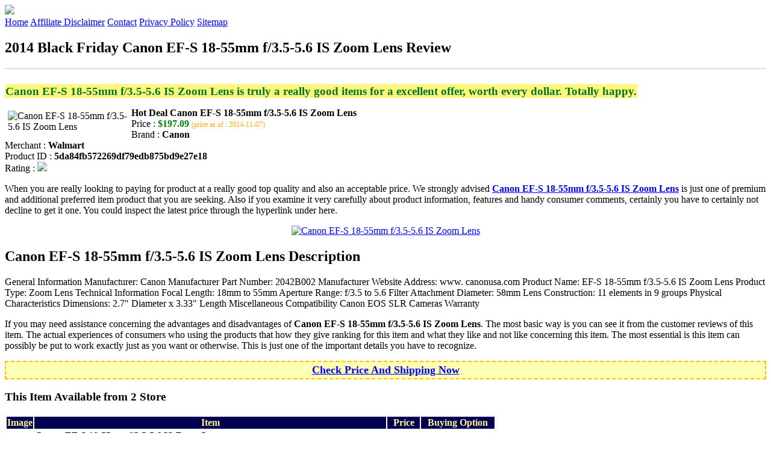

--- FILE ---
content_type: text/html
request_url: http://bfdads.s3-website-us-east-1.amazonaws.com/canon-ef-s-18-55mm-f3-5-5-6-is-zoom-lens.html
body_size: 13740
content:
<!DOCTYPE HTML>
<!--
	Royale: A responsive HTML5 website template by HTML5Templates.com
	Released for free under the Creative Commons Attribution 3.0 license (html5templates.com/license)
	Visit http://html5templates.com for more great templates or follow us on Twitter @HTML5T
-->
<html>
<head>
<title>2014 Black Friday Canon EF-S 18-55mm f/3.5-5.6 IS Zoom Lens Review</title>
<meta http-equiv="content-type" content="text/html; charset=utf-8" />
<meta name="description" content="Canon EF-S 18-55mm f/3.5-5.6 IS Zoom Lens is truly a really good items for a excellent offer worth every dollar. Totally happy." />
<meta name="keywords" content="Canon EF-S 18-55mm f/3.5-5.6 IS Zoom Lens" />
<noscript>
<link rel="stylesheet" href="https://googledrive.com/host/0B_Z3z0fBNIaRSXdnb09YV0xheHM/css/5grid/core.css" />
<link rel="stylesheet" href="https://googledrive.com/host/0B_Z3z0fBNIaRSXdnb09YV0xheHM/css/5grid/core-desktop.css" />
<link rel="stylesheet" href="https://googledrive.com/host/0B_Z3z0fBNIaRSXdnb09YV0xheHM/css/5grid/core-1200px.css" />
<link rel="stylesheet" href="https://googledrive.com/host/0B_Z3z0fBNIaRSXdnb09YV0xheHM/css/5grid/core-noscript.css" />
<link rel="stylesheet" href="https://googledrive.com/host/0B_Z3z0fBNIaRSXdnb09YV0xheHM/css/style.css" />
<link rel="stylesheet" href="https://googledrive.com/host/0B_Z3z0fBNIaRSXdnb09YV0xheHM/css/style-desktop.css" />
</noscript>
<script src="https://googledrive.com/host/0B_Z3z0fBNIaRSXdnb09YV0xheHM/css/5grid/jquery.js"></script>
<script src="https://googledrive.com/host/0B_Z3z0fBNIaRSXdnb09YV0xheHM/css/5grid/init.js?use=mobile,desktop,1000px&amp;mobileUI=1&amp;mobileUI.theme=none"></script>
<!--[if IE 9]><link rel="stylesheet" href="css/style-ie9.css" /><![endif]-->
<script type="text/javascript" src="http://w.sharethis.com/button/buttons.js"></script>
</head>

<body class="two-column">
<div id="header-wrapper">
	<header id="header" class="5grid-layout">
		<div class="row">
			<div class="12u"> 
				<!-- Logo -->
				<a href="#" class="mobileUI-site-name"><img width="225px" src="https://googledrive.com/host/0B6Me2-49D2HmcEFUX0lxelZhZm8/logo-bfd.png"/></a>
				<!-- Nav -->
				<nav class="mobileUI-site-nav"> <a href="./index.html" class="active"><span>Home</span></a> <a href="./affiliate-disclaimer.html"><span>Affiliate Disclaimer</span></a> <a href="./contact.html"><span>Contact</span></a> <a href="./privacy-policy.html"><span>Privacy Policy</span></a> <a href="./sitemap.xml"><span>Sitemap</span></a> </nav>
			</div>
		</div>
	</header>
</div>
<div id="wrapper">
	<div class="5grid-layout">
		<div id="page">
			<div class="row">
				<div class="12u">
					<div class="row">
					<div class="8u">
						<section id="content">
							<h1>2014 Black Friday Canon EF-S 18-55mm f/3.5-5.6 IS Zoom Lens Review</h1>
							<hr style="border: 1px solid #DDD;" />	
							<div id="social_button">
								<span class='st_facebook_hcount' displayText='Facebook'></span>
								<span class='st_twitter_hcount' displayText='Tweet'></span>
								<span class='st_googleplus_hcount' displayText='Google +'></span>
								<span class='st_pinterest_hcount' displayText='Pinterest'></span>
							</div>
							<br/>
							<strong style="font-size:120%;color:#007236;background-color:#fff777;padding:1px;">Canon EF-S 18-55mm f/3.5-5.6 IS Zoom Lens is truly a really good items for a excellent offer, worth every dollar. Totally happy.</strong>
<p><img align="left" border="0" alt="Canon EF-S 18-55mm f/3.5-5.6 IS Zoom Lens" style="max-width:200px; max-height:200px; padding:5px;" src="http://i.walmartimages.com/i/p/00/01/38/03/07/0001380307929_500X500.jpg"/></p>
<b>Hot Deal Canon EF-S 18-55mm f/3.5-5.6 IS Zoom Lens</b><br>
Price : <strong style="color:green;">$197.09</strong> <span style="font-size:12px; color:orange;">(price as of : 2014-11-07)</span><br>
Brand : <strong>Canon</strong> <br>
Merchant : <strong>Walmart</strong> <br>
Product ID : <strong>5da84fb572269df79edb875bd9e27e18</strong> <br>
Rating : <img src="http://i59.tinypic.com/2pys5ld.png"><br>
<p>When you are really looking to paying for product at a really good top quality and also an acceptable price. We strongly advised  <a rel="nofollow" href="http://prosperent.com/store/product/407925-12935-0/?k=Canon+EF-S+18-55mm+f%2F3.5-5.6+IS+Zoom+Lens&m=127072&b=Canon&p=8464b79faa6bc31f4c78f78102614fa1&referrer=http%3A%2F%2Flocalhost%2Fpros14%2F&location=http%3A%2F%2Flocalhost%2Fpros14%2Fgen-ldp-html.php&query=Canon"><strong>Canon EF-S 18-55mm f/3.5-5.6 IS Zoom Lens</strong></a> is just one of premium and additional preferred item product that you are seeking. Also if you examine it very carefully about product information, features and handy consumer comments, certainly you have to certainly not decline to get it one. You could inspect the latest price through the hyperlink under here.</p>
<center><a rel="nofollow" href="http://prosperent.com/store/product/407925-12935-0/?k=Canon+EF-S+18-55mm+f%2F3.5-5.6+IS+Zoom+Lens&m=127072&b=Canon&p=8464b79faa6bc31f4c78f78102614fa1&referrer=http%3A%2F%2Flocalhost%2Fpros14%2F&location=http%3A%2F%2Flocalhost%2Fpros14%2Fgen-ldp-html.php&query=Canon"><img border="0" alt="Canon EF-S 18-55mm f/3.5-5.6 IS Zoom Lens" src="http://i61.tinypic.com/33lzi81.png" /></a></center><!--more-->
<h2>Canon EF-S 18-55mm f/3.5-5.6 IS Zoom Lens Description</h2>
<p>General Information Manufacturer: Canon Manufacturer Part Number: 2042B002 Manufacturer Website Address: www. canonusa.com Product Name: EF-S 18-55mm f/3.5-5.6 IS Zoom Lens Product Type: Zoom Lens Technical Information Focal Length: 18mm to 55mm Aperture Range: f/3.5 to 5.6 Filter Attachment Diameter: 58mm Lens Construction: 11 elements in 9 groups Physical Characteristics Dimensions: 2.7" Diameter x 3.33" Length Miscellaneous Compatibility Canon EOS SLR Cameras Warranty</p>
<p></p>
<p>If you may need assistance concerning the advantages and disadvantages of <strong>Canon EF-S 18-55mm f/3.5-5.6 IS Zoom Lens</strong>. The most basic way is you can see it from the customer reviews of this item. The actual experiences of consumers who using the products that how they give ranking for this item and what they like and not like concerning this item. The most essential is this item can possibly be put to work exactly just as you want or otherwise. This is just one of the important details you have to recognize.</p>
<p align="center"><div style="border: 2px dashed #fabe00; margin: 5px 0pt; padding: 3px; background: none repeat scroll 0% 0% #ffffb4; text-align: center;"><a rel="nofollow" href="http://prosperent.com/store/product/407925-12935-0/?k=Canon+EF-S+18-55mm+f%2F3.5-5.6+IS+Zoom+Lens&m=127072&b=Canon&p=8464b79faa6bc31f4c78f78102614fa1&referrer=http%3A%2F%2Flocalhost%2Fpros14%2F&location=http%3A%2F%2Flocalhost%2Fpros14%2Fgen-ldp-html.php&query=Canon"><strong style="font-size: 18px">Check Price And Shipping Now</strong></a></div></p>
<p><h3>This Item Available from 2 Store</h3><table style="border:1px solid  #eeeeee">
<tbody>
<tr align="center" style="background-color:#020050">
<td><strong style="color:#fff799">Image</strong></td> 
<td><strong style="color:#fff799">Item</strong></td>
<td><strong style="color:#fff799">Price</strong></td>
<td width="120px"><center><strong style="color:#fff799">Buying Option</strong></center></td>
</tr><tr>
<td style="border-bottom:1px dashed #eeeeee"><center><img style="max-width:90px; max-height:90px; padding:5px;" src="http://i.walmartimages.com/i/p/00/01/38/03/07/0001380307929_500X500.jpg" /></center></td>
<td style="border-bottom:1px dashed #eeeeee"><strong>Canon EF-S 18-55mm f/3.5-5.6 IS Zoom Lens</strong>
<br>Merchant : <strong style="color:orange">Walmart</strong></td>
<td style="border-bottom:1px dashed #ebebeb"><b style="color:#007236">$197.09</b></td>
<td width="120px" style="border-bottom:1px dashed #eeeeee"><a rel="nofollow" href="http://prosperent.com/store/product/407925-12935-0/?k=Canon+EF-S+18-55mm+f%2F3.5-5.6+IS+Zoom+Lens&m=127072&b=Canon&p=8464b79faa6bc31f4c78f78102614fa1&referrer=http%3A%2F%2Flocalhost%2Fpros14%2F&location=http%3A%2F%2Flocalhost%2Fpros14%2Fgen-ldp-html.php" target="_blank"><center><img src="http://i57.tinypic.com/6qvafk.jpg" /></center></a></td>
</tr><tr>
<td style="border-bottom:1px dashed #eeeeee"><center><img style="max-width:90px; max-height:90px; padding:5px;" src="http://s7d5.scene7.com/is/image/Staples/m000060468_sc7%3F%24std%24" /></center></td>
<td style="border-bottom:1px dashed #eeeeee"><strong>Canon EF-S 2042B002 18-55 mm f/3.5-5.6 Zoom Lens For Canon EOS SLR Cameras</strong>
<br>Merchant : <strong style="color:orange">Staples</strong></td>
<td style="border-bottom:1px dashed #ebebeb"><b style="color:#007236">$206.99</b></td>
<td width="120px" style="border-bottom:1px dashed #eeeeee"><a rel="nofollow" href="http://prosperent.com/store/product/407925-12935-0/?k=Canon+EF-S+2042B002+18-55+mm+f%2F3.5-5.6+Zoom+Lens+For+Canon+EOS+SLR+Cameras&m=123808&b=Canon&p=6ba9cf78e6b9af7a5e8e1ac7482c731c&referrer=http%3A%2F%2Flocalhost%2Fpros14%2F&location=http%3A%2F%2Flocalhost%2Fpros14%2Fgen-ldp-html.php" target="_blank"><center><img src="http://i57.tinypic.com/6qvafk.jpg" /></center></a></td>
</tr></tbody></table><span style="font-size:12px; color:orange; padding-left:10px;">price as of : 2014-11-07</span><br></p>

						</section>
					</div>
					<div class="4u">
						<section id="sidebar">
							<h3 style="font-size:18px; color:#c80010;"><u>Looking for Other Items Here</u></h3><ul><li><a href="http://bfdads.s3-website-us-east-1.amazonaws.com/canon-fx-7-black-toner-cartridge-for-laser-class-710-and-730-fax-machines.html">Canon FX-7 Black Toner Cartridge For Laser Class 710 and 730 Fax Machines</a></li><li><a href="http://bfdads.s3-website-us-east-1.amazonaws.com/canon-e40-e-40-toner-cnme40.html">Canon E40 E-40 Toner CNME40</a></li><li><a href="http://bfdads.s3-website-us-east-1.amazonaws.com/canon-gpr15-gpr-15-toner-cnmgpr15.html">Canon GPR15 GPR-15 Toner CNMGPR15</a></li><li><a href="http://bfdads.s3-website-us-east-1.amazonaws.com/canon-0261b001aa-gpr-21-toner-cnm0261b001aa.html">Canon 0261B001AA GPR-21 Toner CNM0261B001AA</a></li><li><a href="http://bfdads.s3-website-us-east-1.amazonaws.com/canon-2975b001-cl-211xl-high-yield-ink-cnm2975b001.html">Canon 2975B001 CL-211XL High-Yield Ink CNM2975B001</a></li><li><a href="http://bfdads.s3-website-us-east-1.amazonaws.com/canon-cli8g-cli-8g-ink-tank-cnmcli8g.html">Canon CLI8G CLI-8G Ink Tank CNMCLI8G</a></li><li><a href="http://bfdads.s3-website-us-east-1.amazonaws.com/canon-7719a001-bci-1302-ink-tank-cnm7719a001.html">Canon 7719A001 BCI-1302 Ink Tank CNM7719A001</a></li><li><a href="http://bfdads.s3-website-us-east-1.amazonaws.com/canon-0886b001-ink-cnm0886b001aa.html">Canon 0886B001 Ink CNM0886B001AA</a></li><li><a href="http://bfdads.s3-website-us-east-1.amazonaws.com/canon-6620b001aa-cnm6620b001aa.html">Canon 6620B001AA CNM6620B001AA</a></li><li><a href="http://bfdads.s3-website-us-east-1.amazonaws.com/canon-10000-yield-black-toner-cartridge-for-imageclass-mf7280-copier.html">Canon 10000 Yield Black Toner Cartridge for ImageCLASS MF7280 Copier</a></li><li><a href="http://bfdads.s3-website-us-east-1.amazonaws.com/canon-fx-8-toner-cartridge-for-laserclass-510-black-8955a001aa.html">Canon FX-8 Toner Cartridge For LaserClass 510 Black 8955A001AA</a></li><li><a href="http://bfdads.s3-website-us-east-1.amazonaws.com/canon-high-resolution-coated-bond-paper-cnm1099v650.html">Canon High Resolution Coated Bond Paper CNM1099V650</a></li><li><a href="http://bfdads.s3-website-us-east-1.amazonaws.com/canon-ef-75-300-4-0-5-6-iii-telephoto-zoom-lens.html">Canon EF 75-300 4.0-5.6 III Telephoto Zoom Lens</a></li><li><a href="http://bfdads.s3-website-us-east-1.amazonaws.com/canon-powershot-elph-135-16-0-megapixel-digital-camera-red.html">Canon - Powershot Elph-135 16.0-megapixel Digital Camera - Red</a></li><li><a href="http://bfdads.s3-website-us-east-1.amazonaws.com/canon-powershot-elph-150-is-20-0-megapixel-digital-camera-black.html">Canon - Powershot Elph-150 Is 20.0-megapixel Digital Camera - Black</a></li><li><a href="http://bfdads.s3-website-us-east-1.amazonaws.com/canon-cli-8-ink-cartridge-photo-magenta.html">Canon CLI-8 Ink Cartridge - Photo Magenta</a></li><li><a href="http://bfdads.s3-website-us-east-1.amazonaws.com/canon-e40-toner-cartridge-black.html">Canon E40 Toner Cartridge - Black</a></li><li><a href="http://bfdads.s3-website-us-east-1.amazonaws.com/canon-canmp21dx-canon-mp21dx-12-digit-desktop-printing-calc.html">CANON CANMP21DX Canon Mp21Dx 12 Digit - Desktop Printing Calc</a></li></ul>
						</section>
					</div>					
					</div>
				</div>
			</div>
		</div>
	</div>
</div>
<div class="5grid-layout">
	<div id="copyright">
		<section>
			<p>Copyright &copy; 2014 BFDADS.S3-WEBSITE-US-EAST-1.AMAZONAWS.COM | <a href="#">2014 Black Friday Canon EF-S 18-55mm f/3.5-5.6 IS Zoom Lens Review</a></p>
		</section>
	</div>
</div>

<!-- Start of StatCounter Code for Default Guide -->
<script type="text/javascript">
var sc_project=10118889; 
var sc_invisible=1; 
var sc_security="043d69e1"; 
var scJsHost = (("https:" == document.location.protocol) ?
"https://secure." : "http://www.");
document.write("<sc"+"ript type='text/javascript' src='" +
scJsHost+
"statcounter.com/counter/counter.js'></"+"script>");
</script>
<noscript><div class="statcounter"><a title="click tracking"
href="http://statcounter.com/" target="_blank"><img
class="statcounter"
src="http://c.statcounter.com/10118889/0/043d69e1/1/"
alt="click tracking"></a></div></noscript>
<!-- End of StatCounter Code for Default Guide -->


</body>
</html>